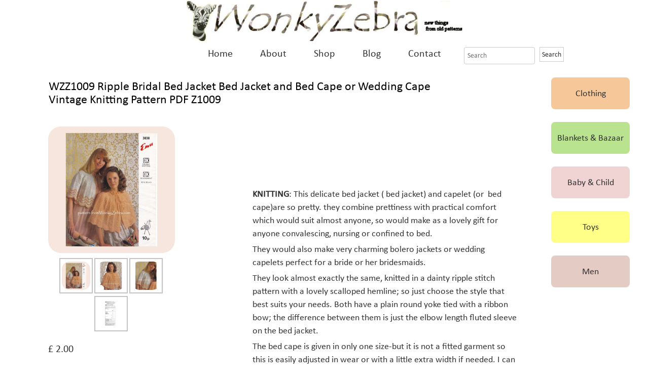

--- FILE ---
content_type: text/html; charset=utf-8
request_url: https://www.wonkyzebra.com/index.php/wonkyzebra/product/z1009
body_size: 45985
content:
<!DOCTYPE html>
<html xmlns="http://www.w3.org/1999/xhtml" xml:lang="en-gb" lang="en-gb" dir="ltr">
<head>
<!-- Global site tag (gtag.js) - Google Analytics -->
<script async src="https://www.googletagmanager.com/gtag/js?id=UA-31494703-1"></script>
<script>
  window.dataLayer = window.dataLayer || [];
  function gtag(){dataLayer.push(arguments);}
  gtag('js', new Date());

  gtag('config', 'UA-31494703-1');
</script>  
<base href="https://www.wonkyzebra.com/index.php/wonkyzebra/product/z1009" />
	<meta http-equiv="content-type" content="text/html; charset=utf-8" />
	<meta name="keywords" content="Bed jacket bed cape knitting pattern, Bed jacket, bedjacket pattern, vintage bedjacket, bed cape,vintage  bedcape, knitted capelet, shoulder cape, wedding cape, bridal capelet,  dressing jacket,knitting pattern," />
	<meta name="description" content="Wander through WonkyZebra's Vintage Pattern Land, and make something new from something old. Crochet, knitting and sewing patterns that still work! New PDF versions of vintage patterns; emailed directly to you..." />
	<meta name="generator" content="Joomla! - Open Source Content Management" />
	<title>WonkyZebra - WZZ1009 Ripple Bridal Bed Jacket Bed Jacket and Bed Cape or Wedding Cape   Vintage Knitting Pattern PDF Z1009</title>
	<link href="https://www.wonkyzebra.com/index.php/wonkyzebra/product/z1009" rel="canonical" />
	<link href="/images/wonkzebrafavicon.jpg" rel="shortcut icon" type="image/x-icon" />
	<link href="/media/com_hikashop/css/hikashop.css?v=461" rel="stylesheet" type="text/css" />
	<link href="/media/com_hikashop/css/frontend_default.css?t=1662369546" rel="stylesheet" type="text/css" />
	<link href="/media/com_hikashop/css/font-awesome.css?v=5.2.0" rel="stylesheet" type="text/css" />
	<link href="https://cdn.hikashop.com/shadowbox/shadowbox.css" rel="stylesheet" type="text/css" />
	<link href="/media/com_hikashop/css/notify-metro.css?v=461" rel="stylesheet" type="text/css" />
	<link href="/plugins/system/jce/css/content.css?badb4208be409b1335b815dde676300e" rel="stylesheet" type="text/css" />
	<link href="/templates/wonky_zebra_product_45/css/bootstrap.css" rel="stylesheet" type="text/css" />
	<link href="/templates/wonky_zebra_product_45/css/template.css" rel="stylesheet" type="text/css" />
	<link href="/templates/system/css/system.css" rel="stylesheet" type="text/css" />
	<link href="/plugins/editors-xtd/edsanimate/assets/animate-animo.css" rel="stylesheet" type="text/css" />
	<style type="text/css">

#hikashop_category_information_module_691 div.hikashop_subcontainer,
#hikashop_category_information_module_691 .hikashop_rtop *,#hikashop_category_information_module_691 .hikashop_rbottom * { background:#ffffff; }
#hikashop_category_information_module_691 div.hikashop_subcontainer,
#hikashop_category_information_module_691 div.hikashop_subcontainer span,
#hikashop_category_information_module_691 div.hikashop_container { text-align:center; }
#hikashop_category_information_module_691 div.hikashop_container { margin:10px 10px; }
#hikashop_category_information_module_691 .hikashop_subcontainer { -moz-border-radius: 5px; -webkit-border-radius: 5px; -khtml-border-radius: 5px; border-radius: 5px; }
#hikashop_category_information_module_471 div.hikashop_subcontainer,
#hikashop_category_information_module_471 .hikashop_rtop *,#hikashop_category_information_module_471 .hikashop_rbottom * { background:#ffffff; }
#hikashop_category_information_module_471 div.hikashop_subcontainer,
#hikashop_category_information_module_471 div.hikashop_subcontainer span,
#hikashop_category_information_module_471 div.hikashop_container { text-align:center; }
#hikashop_category_information_module_471 div.hikashop_container { margin:10px 10px; }
#hikashop_category_information_module_471 .hikashop_subcontainer { -moz-border-radius: 5px; -webkit-border-radius: 5px; -khtml-border-radius: 5px; border-radius: 5px; }
	</style>
	<script type="application/json" class="joomla-script-options new">{"csrf.token":"62b8428f408b36944276423f18ce96e2","system.paths":{"root":"","base":""}}</script>
	<script src="/media/jui/js/jquery.min.js?24609f1e2808548f47692b0eb835da61" type="text/javascript"></script>
	<script src="/media/jui/js/jquery-noconflict.js?24609f1e2808548f47692b0eb835da61" type="text/javascript"></script>
	<script src="/media/com_hikashop/js/hikashop.js?v=461" type="text/javascript"></script>
	<script src="https://cdn.hikashop.com/shadowbox/shadowbox.js" type="text/javascript"></script>
	<script src="/media/jui/js/jquery-migrate.min.js?24609f1e2808548f47692b0eb835da61" type="text/javascript"></script>
	<script src="/media/com_hikashop/js/notify.min.js?v=461" type="text/javascript"></script>
	<script src="/templates/wonky_zebra_product_45/js/jui/bootstrap.min.js?24609f1e2808548f47692b0eb835da61" type="text/javascript"></script>
	<script src="https://www.wonkyzebra.com/templates/wonky_zebra_product_45/js/Customjs.js" type="text/javascript"></script>
	<script src="/media/system/js/mootools-core.js?24609f1e2808548f47692b0eb835da61" type="text/javascript"></script>
	<script src="/media/system/js/core.js?24609f1e2808548f47692b0eb835da61" type="text/javascript"></script>
	<script src="/plugins/system/edsanimate/assets/jquery.ba-throttle-debounce.min.js" type="text/javascript"></script>
	<script src="/plugins/editors-xtd/edsanimate/assets/animo.min.js" type="text/javascript"></script>
	<script src="/plugins/system/edsanimate/assets/viewportchecker.js" type="text/javascript"></script>
	<script src="/plugins/system/edsanimate/assets/edsanimate.js" type="text/javascript"></script>
	<script src="/plugins/system/edsanimate/assets/edsanimate.site.js" type="text/javascript"></script>
	<script src="/plugins/hikashop/cartnotify/media/notify.js" type="text/javascript"></script>
	<script type="text/javascript">

window.hikashopFieldsJs = {
	'reqFieldsComp': {},
	'validFieldsComp': {},
	'regexFieldsComp': {},
	'regexValueFieldsComp': {}
};
function hikashopToggleFields(new_value, namekey, field_type, id, prefix) {
	if(!window.hikashop) return false;
	return window.hikashop.toggleField(new_value, namekey, field_type, id, prefix);
}
if(!window.localPage) window.localPage = {};
window.localPage.cartRedirect = function(cid,pid,resp){window.location="/index.php/checkout";};
window.localPage.wishlistRedirect = function(cid,pid,resp){window.location="/index.php/wonkyzebra/product/listing";};

try{ Shadowbox.init(); }catch(e){ console.log("Shadowbox not loaded"); }

(function(){window.Oby.registerAjax("hkContentChanged",function(){Shadowbox.clearCache();Shadowbox.setup();});})();
window.hikashop.translations_url = "/index.php/wonkyzebra/translations/load";
				var edsScrollOffset = "75";
				var edsHideOverflowX = "1";
				var edsHideOverflowY = "0";					
			
jQuery.notify.defaults({"arrowShow":false,"globalPosition":"top right","elementPosition":"top right","clickToHide":true,"autoHideDelay":5000,"autoHide":true});
window.cartNotifyParams = {"reference":"global","img_url":"\/media\/com_hikashop\/images\/icons\/icon-32-newproduct.png","redirect_url":"","redirect_delay":4000,"hide_delay":5000,"title":"Product added to the cart","text":"Product successfully added to the cart","wishlist_title":"Product added to the wishlist","wishlist_text":"Product successfully added to the wishlist","list_title":"Products added to the cart","list_text":"Products successfully added to the cart","list_wishlist_title":"Products added to the wishlist","list_wishlist_text":"Products successfully added to the wishlist","err_title":"Product not added to the cart","err_text":"Product not added to the cart","err_wishlist_title":"Product not added to the wishlist","err_wishlist_text":"Product not added to the wishlist"};

	</script>

<meta name="viewport" content="width=device-width, initial-scale=1">
<style type="text/css">
@media only screen and (min-width : 1025px) {
.ttr_title_style, header .ttr_title_style a, header .ttr_title_style a:link, header .ttr_title_style a:visited, header .ttr_title_style a:hover {
font-size:72px;
color:;
}
.ttr_slogan_style {
font-size:16px;
color:;
}
h1.ttr_block_heading, h2.ttr_block_heading, h3.ttr_block_heading, h4.ttr_block_heading, h5.ttr_block_heading, h6.ttr_block_heading, p.ttr_block_heading {
font-size:14px;
color:#333333;
}
h1.ttr_verticalmenu_heading, h2.ttr_verticalmenu_heading, h3.ttr_verticalmenu_heading, h4.ttr_verticalmenu_heading, h5.ttr_verticalmenu_heading, h6.ttr_verticalmenu_heading, p.ttr_verticalmenu_heading {
font-size:14px;
color:#333333;
}
#ttr_copyright a {
font-size:24px;
color:#000000;
}
#ttr_footer_designed_by_links{
font-size:px;
color:;
}
#ttr_footer_designed_by_links a, #ttr_footer_designed_by_links a:link, #ttr_footer_designed_by_links a:visited, #ttr_footer_designed_by_links a:hover {
font-size:16px;
color:#645753;
}
}
</style>
<!--[if lte IE 8]>
<link rel="stylesheet"  href="/templates/wonky_zebra_product_45/css/menuie.css" type="text/css"/>
<link rel="stylesheet"  href="/templates/wonky_zebra_product_45/css/vmenuie.css" type="text/css"/>
<![endif]-->
<!--[if IE 7]>
<style type="text/css" media="screen">
#ttr_vmenu_items  li.ttr_vmenu_items_parent {display:inline;}
</style>
<![endif]-->
<!--[if lt IE 9]>
<script type="text/javascript" src="https://www.wonkyzebra.com/templates/wonky_zebra_product_45/js/html5shiv.js">
</script>
<script type="text/javascript" src="https://www.wonkyzebra.com/templates/wonky_zebra_product_45/js/respond.min.js">
</script>
<![endif]-->
</head>
<body>
<!-- Google tag (gtag.js) --> <script async src="https://www.googletagmanager.com/gtag/js?id=G-K2BFHGJH81"></script> <script> window.dataLayer = window.dataLayer || []; function gtag(){dataLayer.push(arguments);} gtag('js', new Date()); gtag('config', 'G-K2BFHGJH81'); </script><div class="ttr_banner_header">
</div>
<div style="height:0px;width:0px;overflow:hidden;-webkit-margin-top-collapse: separate;"></div>
<header id="ttr_header">
<div id="ttr_header_inner">
<a class="logo" href=http://www.wonkyzebra.com target="_self">
<img  src="https://www.wonkyzebra.com/templates/wonky_zebra_product_45/logo.png"  class="ttr_header_logo" alt="logo" />
</a></div>
</header>
<div class="ttr_banner_header">
</div>
<div class="ttr_banner_menu">
</div>
<div style="height:0px;width:0px;overflow:hidden;-webkit-margin-top-collapse: separate;"></div>
<nav id="ttr_menu" class="navbar-default navbar">
<div id="ttr_menu_inner_in">
<div class="menuforeground">
</div>
<div id="navigationmenu">
<div class="navbar-header">
<button id="nav-expander" data-target=".nav-menu" data-toggle="collapse" class="navbar-toggle" type="button">
<span class="sr-only">
</span>
<span class="icon-bar">
</span>
<span class="icon-bar">
</span>
<span class="icon-bar">
</span>
</button>
</div>
<div class="menu-center collapse navbar-collapse nav-menu">
<ul class="ttr_menu_items nav navbar-nav nav-center nav-pills ">
<li class="ttr_menu_items_parent dropdown"><a  class="ttr_menu_items_parent_link " href="/index.php"  ><span class="menuchildicon"></span>Home</a><hr class="horiz_separator" /></li><li class="ttr_menu_items_parent dropdown"><a  class="ttr_menu_items_parent_link " href="/index.php/about"  ><span class="menuchildicon"></span>About</a><hr class="horiz_separator" /></li><li class="ttr_menu_items_parent dropdown"><a  class="ttr_menu_items_parent_link_arrow dropdown-toggle " href="/index.php/shop" data-toggle="dropdown" ><span class="menuchildicon"></span>Shop</a><hr class="horiz_separator" /><ul role="menu" class="child dropdown-menu"><li class="dropdown dropdown-submenu"><a  class="subchild dropdown-toggle"  " href="/index.php/wonkyzebra" data-toggle="dropdown" ><span class="menuchildicon"></span>WonkyZebra Collections</a><hr class="separator" /><ul role="menu" class="dropdown-menu sub-menu"id="dropdown-menu"><li ><a  href="/index.php/shop/wonkyzebracat/patterns-for-dresses-maxi-dresses"  ><span class="menuchildicon"></span>Patterns for Dresses, Maxi Dresses</a><hr class="separator" /></li><li ><a  href="/index.php/shop/wonkyzebracat/patterns-for-festival-wear-waistcoats-vests-tunics"  ><span class="menuchildicon"></span> Patterns for Festival Wear, Waistcoats, Vests, Tunics</a><hr class="separator" /></li><li ><a  href="/index.php/shop/wonkyzebracat/patterns-for-bikinis-beach-swimwear-undies"  ><span class="menuchildicon"></span> Patterns for Bikinis, Beach, Swimwear, Undies</a><hr class="separator" /></li><li ><a  href="/index.php/shop/wonkyzebracat/patterns-for-tops-jackets-cardigans"  ><span class="menuchildicon"></span> Patterns for Tops, Jackets, Cardigans</a><hr class="separator" /></li><li ><a  href="/index.php/shop/wonkyzebracat/patterns-for-coats-suits-and-skirts"  ><span class="menuchildicon"></span> Patterns for Coats, Suits and Skirts</a><hr class="separator" /></li><li ><a  href="/index.php/shop/wonkyzebracat/patterns-for-trousers-and-shorts"  ><span class="menuchildicon"></span> Patterns for Trousers and Shorts</a><hr class="separator" /></li><li ><a  href="/index.php/shop/wonkyzebracat/patterns-for-ponchos-shawls"  ><span class="menuchildicon"></span>Patterns for Ponchos, Shawls</a><hr class="separator" /></li><li ><a  href="/index.php/shop/wonkyzebracat/patterns-for-wedding-bridal-wear"  ><span class="menuchildicon"></span>Patterns for Wedding &amp; Bridal Wear </a><hr class="separator" /></li><li ><a  href="/index.php/shop/wonkyzebracat/patterns-for-vests-and-waistcoats"  ><span class="menuchildicon"></span>Patterns for Vests and Waistcoats</a><hr class="separator" /></li><li ><a  href="/index.php/shop/wonkyzebracat/patterns-for-men-s-clothing"  ><span class="menuchildicon"></span>Patterns for Men’s Clothing </a><hr class="separator" /></li><li ><a  href="/index.php/shop/wonkyzebracat/patterns-for-bedjackets-slippers-socks-bedsocks-stockings"  ><span class="menuchildicon"></span>Patterns for BedJackets, Slippers, Socks, BedSocks, Stockings </a><hr class="separator" /></li><li ><a  href="/index.php/shop/wonkyzebracat/patterns-for-accessories-hats-bags-gloves"  ><span class="menuchildicon"></span>Patterns for Accessories, Hats, Bags, Gloves</a><hr class="separator" /></li></ul></li><li class="dropdown dropdown-submenu"><a  class="subchild dropdown-toggle"  " href="/index.php/toypatternland" data-toggle="dropdown" ><span class="menuchildicon"></span>ToyPatternLand</a><hr class="separator" /><ul role="menu" class="dropdown-menu sub-menu"id="dropdown-menu"><li ><a  href="/index.php/shop/toypatternlandcat/patterns-for-teddy-bears"  ><span class="menuchildicon"></span>Patterns for Teddy Bears </a><hr class="separator" /></li><li ><a  href="/index.php/shop/toypatternlandcat/patterns-for-cats"  ><span class="menuchildicon"></span>Patterns for Cats </a><hr class="separator" /></li><li ><a  href="/index.php/shop/toypatternlandcat/patterns-for-dogs"  ><span class="menuchildicon"></span>Patterns for Dogs </a><hr class="separator" /></li><li ><a  href="/index.php/shop/toypatternlandcat/patterns-for-dolls-little-people-gnomes"  ><span class="menuchildicon"></span> Patterns for Dolls, Little People &amp; Gnomes </a><hr class="separator" /></li><li ><a  href="/index.php/shop/toypatternlandcat/patterns-for-bunny-bunnies-rabbits"  ><span class="menuchildicon"></span>Patterns for Bunny, Bunnies &amp; Rabbits </a><hr class="separator" /></li><li ><a  href="/index.php/shop/toypatternlandcat/patterns-for-penguins"  ><span class="menuchildicon"></span>Patterns for Penguins </a><hr class="separator" /></li><li ><a  href="/index.php/shop/toypatternlandcat/patterns-for-pandas"  ><span class="menuchildicon"></span>Patterns for Pandas </a><hr class="separator" /></li><li ><a  href="/index.php/shop/toypatternlandcat/patterns-for-mouse-mice"  ><span class="menuchildicon"></span>Patterns for Mouse / Mice </a><hr class="separator" /></li><li ><a  href="/index.php/shop/toypatternlandcat/patterns-for-jungle-creatures-lion-tiger-elephant-giraffe-zebra-monkey"  ><span class="menuchildicon"></span>Patterns for Jungle Creatures; Lion, Tiger, Elephant, Giraffe, Zebra, Monkey </a><hr class="separator" /></li><li ><a  href="/index.php/shop/toypatternlandcat/patterns-for-woodland-animals-squirrel-badger-fox"  ><span class="menuchildicon"></span>Patterns for Woodland Animals; Squirrel, Badger, Fox </a><hr class="separator" /></li><li ><a  href="/index.php/shop/toypatternlandcat/patterns-for-farm-creatures-sheep-lambs-cows-pigs-ducks-chicks"  ><span class="menuchildicon"></span>Patterns for Farm Creatures; Sheep, Lambs, Cows, Pigs, Ducks, Chicks </a><hr class="separator" /></li><li ><a  href="/index.php/shop/toypatternlandcat/patterns-for-other-creatures-toys"  ><span class="menuchildicon"></span>Patterns for Other Creatures &amp; Toys </a><hr class="separator" /></li></ul></li><li class="dropdown dropdown-submenu"><a  class="subchild dropdown-toggle"  " href="/index.php/blankets-bazaar" data-toggle="dropdown" ><span class="menuchildicon"></span>Homeware</a><hr class="separator" /><ul role="menu" class="dropdown-menu sub-menu"id="dropdown-menu"><li ><a  href="/index.php/shop/homewarecat/patterns-for-blankets-afghans-bedspreads-throws"  ><span class="menuchildicon"></span>Patterns for Blankets, Afghans, Bedspreads, Throws</a><hr class="separator" /></li><li ><a  href="/index.php/shop/homewarecat/patterns-for-cushions-pillows"  ><span class="menuchildicon"></span>Patterns for Cushions, Pillows </a><hr class="separator" /></li><li ><a  href="/index.php/shop/homewarecat/patterns-for-tea-cosy-tea-cozy-tea-cosies"  ><span class="menuchildicon"></span>Patterns for Tea Cosy, Tea Cozy, Tea Cosies </a><hr class="separator" /></li><li ><a  href="/index.php/shop/homewarecat/patterns-for-hot-water-bottle-covers-draught-excluders-novelty-items"  ><span class="menuchildicon"></span>Patterns for Hot Water Bottle Covers, Draught Excluders &amp; Novelty Items </a><hr class="separator" /></li><li ><a  href="/index.php/shop/homewarecat/patterns-for-doilies-doyleys-mats-mandalas-coasters-bunting"  ><span class="menuchildicon"></span>Patterns for Doilies, Doyleys, Mats, Mandalas, Coasters, Bunting </a><hr class="separator" /></li><li ><a  href="/index.php/shop/homewarecat/patterns-for-seasonal-stuff"  ><span class="menuchildicon"></span>Patterns for Seasonal Stuff </a><hr class="separator" /></li></ul></li><li class="dropdown dropdown-submenu"><a  class="subchild dropdown-toggle"  " href="/index.php/baby-child" data-toggle="dropdown" ><span class="menuchildicon"></span>WonkyZebra Baby &amp; Child</a><hr class="separator" /><ul role="menu" class="dropdown-menu sub-menu"id="dropdown-menu"><li ><a  href="/index.php/shop/wonkyzebra-baby-childcat/patterns-for-blankets-and-shawls"  ><span class="menuchildicon"></span>Patterns for Blankets and Shawls </a><hr class="separator" /></li><li ><a  href="/index.php/shop/wonkyzebra-baby-childcat/patterns-for-baby-toddler-girls-dresses"  ><span class="menuchildicon"></span>Patterns for Baby, Toddler &amp; Girls Dresses </a><hr class="separator" /></li><li ><a  href="/index.php/shop/wonkyzebra-baby-childcat/patterns-for-matinee-jackets-cardigans"  ><span class="menuchildicon"></span>Patterns for Matinee Jackets, Cardigans </a><hr class="separator" /></li><li ><a  href="/index.php/shop/wonkyzebra-baby-childcat/patterns-for-baby-bonnets-hats-bootees-mittens"  ><span class="menuchildicon"></span>Patterns for Baby Bonnets &amp; Hats, Bootees &amp; Mittens </a><hr class="separator" /></li><li ><a  href="/index.php/shop/wonkyzebra-baby-childcat/patterns-for-rompers-swimwear"  ><span class="menuchildicon"></span>Patterns for Rompers, Swimwear </a><hr class="separator" /></li><li ><a  href="/index.php/shop/wonkyzebra-baby-childcat/patterns-for-baptism-christening-confirmation"  ><span class="menuchildicon"></span>Patterns for Baptism, Christening &amp; Confirmation </a><hr class="separator" /></li><li ><a  href="/index.php/shop/wonkyzebra-baby-childcat/patterns-for-baby-buntings-cocoon-sleepwear"  ><span class="menuchildicon"></span>Patterns for Baby Buntings, Cocoon, Sleepwear </a><hr class="separator" /></li><li ><a  href="/index.php/shop/wonkyzebra-baby-childcat/patterns-for-coats-and-ponchos"  ><span class="menuchildicon"></span> Patterns for Coats and Ponchos </a><hr class="separator" /></li><li ><a  href="/index.php/shop/wonkyzebra-baby-childcat/patterns-for-children-s-hats-gloves-socks"  ><span class="menuchildicon"></span>Patterns for Children's Hats, Gloves &amp; Socks </a><hr class="separator" /></li></ul></li></ul></li><li class="ttr_menu_items_parent dropdown"><a  class="ttr_menu_items_parent_link " href="http://wonkyzebra.wordpress.com/" target="_blank"  ><span class="menuchildicon"></span>Blog</a><hr class="horiz_separator" /></li><li class="ttr_menu_items_parent dropdown"><a  class="ttr_menu_items_parent_link " href="/index.php/contact"  ><span class="menuchildicon"></span>Contact</a><hr class="horiz_separator" /></li></ul>
<div class="clearfix"></div>
 <div class="hikashop_filter_module ">
<div class="hikashop_filter_collapsable_title_mobile" title="Open the collapsable filter">
	<div
		class="hikashop_filter_collapsable_title"
		onclick="if(window.hikashop.toggleOverlayBlock('hikashop_filter_main_div_module_721', 'toggle')) return false;">
		<div class="hikashop_filter_collapsable_title_icon">
			<i class="fas fa-bars fa-2x"></i>
		</div>
		<div class="hikashop_filter_fieldset">
			<h3>Filters</h3>
		</div>
	</div>
</div>
<div id="hikashop_filter_main_div_module_721" class="hikashop_filter_main_div hikashop_filter_main_div_module_721 hikashop_filter_collapsable_content_mobile filter_refresh_div"  data-refresh-class="hikashop_checkout_loading" data-refresh-url="https://www.wonkyzebra.com/index.php?option=com_hikashop&ctrl=product&task=filter&tmpl=raw&filter=1&module_id=&cid=0&from_option=com_hikashop&from_ctrl=product&from_task=show&from_itemid=1511">
	<div class="hikashop_checkout_loading_elem"></div>
	<div class="hikashop_checkout_loading_spinner"></div>

		<form action="/index.php/searchresults/product/listing" method="post" name="hikashop_filter_form_module_721"  enctype="multipart/form-data">
		<div class="hikashop_filter_main hikashop_filter_main_SearchTest_1" style="min-height:100px; float:left; width:99%;" >
			<div class="hikashop_filter_SearchTest_1"><span id="filter_values_container_SearchTest_1_module_721" class="filter_values_container"><input name="filter_SearchTest_1" placeholder="Search" type="text" id="filter_text_SearchTest_1" value=""></span></div>		</div>
						<input type="hidden" name="return_url" value="/index.php/searchresults/product/listing"/>
			<input type="hidden" name="filtered" id="hikashop_filtered_module_721" value="1" />
			<input type="hidden" name="reseted" id="hikashop_reseted_module_721" value="0" />
		</form>
	<span class="hikashop_filter_button_outside" style="float:right; margin-left:10px;">
		<input type="submit" id="hikashop_filter_button_module_721" class="hikabtn" onclick="
document.getElementById('hikashop_filtered_module_721').value='1';
document.forms['hikashop_filter_form_module_721'].submit();
return false;
"  value="Search" />
	</span>
	<div style="clear:both"></div>
</div><div style="clear:both;"></div>
</div>

</div>
</div>
</div>
</nav>
<div class="ttr_banner_menu">
</div>
<div id="ttr_page"  class="container">
<div id="ttr_content_and_sidebar_container">
<div id="ttr_content" class="one_column_right">
<div id="ttr_content_margin">
<div style="height:0px;width:0px;overflow:hidden;-webkit-margin-top-collapse: separate;"></div>
<div id="system-message-container">
	</div>

<div itemscope itemtype="https://schema.org/Product" id="hikashop_product_Z1009_page" class="hikashop_product_page hikashop_product_of_category_181 hikashop_product_of_category_171">
	<div class='clear_both'></div>
<script type="text/javascript">
function hikashop_product_form_check() {
	var d = document, el = d.getElementById('hikashop_product_quantity_main');
	if(!el)
		return true;
	var inputs = el.getElementsByTagName('input');
	if(inputs && inputs.length > 0)
		return true;
	var links = el.getElementsByTagName('a');
	if(links && links.length > 0)
		return true;
	return false;
}
</script>
	<form action="/index.php/wonkyzebra/product/updatecart" method="post" name="hikashop_product_form" onsubmit="return hikashop_product_form_check();" enctype="multipart/form-data">
<div id="hikashop_product_top_part" class="hikashop_product_top_part">
<!-- TOP BEGIN EXTRA DATA -->
<!-- EO TOP BEGIN EXTRA DATA -->
	<h1>
<!-- NAME -->
		<span id="hikashop_product_name_main" class="hikashop_product_name_main" itemprop="name">WZZ1009 Ripple Bridal Bed Jacket Bed Jacket and Bed Cape or Wedding Cape  <BR /> Vintage Knitting Pattern PDF Z1009</span>
<!-- EO NAME -->
<!-- CODE -->
<!-- EO CODE -->
		<meta itemprop="sku" content="Z1009">
		<meta itemprop="productID" content="Z1009">
	</h1>
<!-- TOP END EXTRA DATA -->
<!-- EO TOP END EXTRA DATA -->
<!-- SOCIAL NETWORKS -->
<!-- EO SOCIAL NETWORKS -->
</div>

<div class="hk-row-fluid">
	<div id="hikashop_product_left_part" class="hikashop_product_left_part hkc-md-6">
<!-- LEFT BEGIN EXTRA DATA -->
<!-- EO LEFT BEGIN EXTRA DATA -->
<!-- IMAGE -->
<div id="hikashop_product_image_main" class="hikashop_global_image_div" style="">
	<div id="hikashop_main_image_div" class="hikashop_main_image_div">
		<div class="hikashop_product_main_image_thumb" id="hikashop_image_main_thumb_div"  style="height:270px;" >
			<div style="height:270px;text-align:center;clear:both;" class="hikashop_product_main_image">
				<div style="position:relative;text-align:center;clear:both;width:250px;margin: auto;" class="hikashop_product_main_image_subdiv">
<a title="WZZ1009 Ripple Bridal Bed Jacket Bed Jacket and Bed Cape or Wedding Cape  &lt;BR /&gt; Vintage Knitting Pattern PDF Z1009" onclick="return window.localPage.openImage('hikashop_main_image', '', event);" rel="shadowbox" href="/images/com_hikashop/upload/wonkyzebra_z1009_a_ripple_bridal_cape_knitting_bedjacket_bedcape_pdf_pattern_3038.jpg"><img id="hikashop_main_image" style="margin-top:10px;margin-bottom:10px;display:inline-block;vertical-align:middle" title="WZZ1009 Ripple Bridal Bed Jacket Bed Jacket and Bed Cape or Wedding Cape  &lt;BR /&gt; Vintage Knitting Pattern PDF Z1009" alt="wonkyzebra_z1009_a_ripple_bridal_cape_knitting_bedjacket_bedcape_pdf_pattern_3038" src="/images/com_hikashop/upload/thumbnails/250x250f/wonkyzebra_z1009_a_ripple_bridal_cape_knitting_bedjacket_bedcape_pdf_pattern_3038.jpg"/></a>				</div>
			</div>
		</div>
		<meta itemprop="image" content="/images/com_hikashop/upload/wonkyzebra_z1009_a_ripple_bridal_cape_knitting_bedjacket_bedcape_pdf_pattern_3038.jpg"/>
	</div>
	<div id="hikashop_small_image_div" class="hikashop_small_image_div">
<a title="WZZ1009 Ripple Bridal Bed Jacket Bed Jacket and Bed Cape or Wedding Cape  &lt;BR /&gt; Vintage Knitting Pattern PDF Z1009" onmouseover="return window.localPage.changeImage(this, 'hikashop_main_image', '/images/com_hikashop/upload/thumbnails/250x250f/wonkyzebra_z1009_a_ripple_bridal_cape_knitting_bedjacket_bedcape_pdf_pattern_3038.jpg', 250, 250, 'WZZ1009 Ripple Bridal Bed Jacket Bed Jacket and Bed Cape or Wedding Cape  <BR /> Vintage Knitting Pattern PDF Z1009', 'wonkyzebra_z1009_a_ripple_bridal_cape_knitting_bedjacket_bedcape_pdf_pattern_3038');" rel="shadowbox[hikashop_main_image]" id="hikashop_first_thumbnail" href="/images/com_hikashop/upload/wonkyzebra_z1009_a_ripple_bridal_cape_knitting_bedjacket_bedcape_pdf_pattern_3038.jpg"><img class="hikashop_child_image hikashop_child_image_active" title="WZZ1009 Ripple Bridal Bed Jacket Bed Jacket and Bed Cape or Wedding Cape  &lt;BR /&gt; Vintage Knitting Pattern PDF Z1009" alt="wonkyzebra_z1009_a_ripple_bridal_cape_knitting_bedjacket_bedcape_pdf_pattern_3038" src="/images/com_hikashop/upload/thumbnails/250x250f/wonkyzebra_z1009_a_ripple_bridal_cape_knitting_bedjacket_bedcape_pdf_pattern_3038.jpg"/></a><a title="WZZ1009 Ripple Bridal Bed Jacket Bed Jacket and Bed Cape or Wedding Cape  &lt;BR /&gt; Vintage Knitting Pattern PDF Z1009" onmouseover="return window.localPage.changeImage(this, 'hikashop_main_image', '/images/com_hikashop/upload/thumbnails/250x250f/wonkyzebra_z1009_b_ripple_bridal_cape_knitting_bedjacket_bedcape_pdf_pattern_3038.jpg', 250, 250, 'WZZ1009 Ripple Bridal Bed Jacket Bed Jacket and Bed Cape or Wedding Cape  <BR /> Vintage Knitting Pattern PDF Z1009', 'wonkyzebra_z1009_b_ripple_bridal_cape_knitting_bedjacket_bedcape_pdf_pattern_3038');" rel="shadowbox[hikashop_main_image]" href="/images/com_hikashop/upload/wonkyzebra_z1009_b_ripple_bridal_cape_knitting_bedjacket_bedcape_pdf_pattern_3038.jpg"><img class="hikashop_child_image" title="WZZ1009 Ripple Bridal Bed Jacket Bed Jacket and Bed Cape or Wedding Cape  &lt;BR /&gt; Vintage Knitting Pattern PDF Z1009" alt="wonkyzebra_z1009_b_ripple_bridal_cape_knitting_bedjacket_bedcape_pdf_pattern_3038" src="/images/com_hikashop/upload/thumbnails/250x250f/wonkyzebra_z1009_b_ripple_bridal_cape_knitting_bedjacket_bedcape_pdf_pattern_3038.jpg"/></a><a title="WZZ1009 Ripple Bridal Bed Jacket Bed Jacket and Bed Cape or Wedding Cape  &lt;BR /&gt; Vintage Knitting Pattern PDF Z1009" onmouseover="return window.localPage.changeImage(this, 'hikashop_main_image', '/images/com_hikashop/upload/thumbnails/250x250f/wonkyzebra_z1009_c_ripple_bridal_cape_knitting_bedjacket_bedcape_pdf_pattern_3038.jpg', 250, 250, 'WZZ1009 Ripple Bridal Bed Jacket Bed Jacket and Bed Cape or Wedding Cape  <BR /> Vintage Knitting Pattern PDF Z1009', 'wonkyzebra_z1009_c_ripple_bridal_cape_knitting_bedjacket_bedcape_pdf_pattern_3038');" rel="shadowbox[hikashop_main_image]" href="/images/com_hikashop/upload/wonkyzebra_z1009_c_ripple_bridal_cape_knitting_bedjacket_bedcape_pdf_pattern_3038.jpg"><img class="hikashop_child_image" title="WZZ1009 Ripple Bridal Bed Jacket Bed Jacket and Bed Cape or Wedding Cape  &lt;BR /&gt; Vintage Knitting Pattern PDF Z1009" alt="wonkyzebra_z1009_c_ripple_bridal_cape_knitting_bedjacket_bedcape_pdf_pattern_3038" src="/images/com_hikashop/upload/thumbnails/250x250f/wonkyzebra_z1009_c_ripple_bridal_cape_knitting_bedjacket_bedcape_pdf_pattern_3038.jpg"/></a><a title="WZZ1009 Ripple Bridal Bed Jacket Bed Jacket and Bed Cape or Wedding Cape  &lt;BR /&gt; Vintage Knitting Pattern PDF Z1009" onmouseover="return window.localPage.changeImage(this, 'hikashop_main_image', '/images/com_hikashop/upload/thumbnails/250x250f/wonkyzebra_z1009_e_ripple_bridal_cape_knitting_bedjacket_bedcape_pdf_pattern_3038.jpg', 250, 250, 'WZZ1009 Ripple Bridal Bed Jacket Bed Jacket and Bed Cape or Wedding Cape  <BR /> Vintage Knitting Pattern PDF Z1009', 'wonkyzebra_z1009_e_ripple_bridal_cape_knitting_bedjacket_bedcape_pdf_pattern_3038');" rel="shadowbox[hikashop_main_image]" href="/images/com_hikashop/upload/wonkyzebra_z1009_e_ripple_bridal_cape_knitting_bedjacket_bedcape_pdf_pattern_3038.jpg"><img class="hikashop_child_image" title="WZZ1009 Ripple Bridal Bed Jacket Bed Jacket and Bed Cape or Wedding Cape  &lt;BR /&gt; Vintage Knitting Pattern PDF Z1009" alt="wonkyzebra_z1009_e_ripple_bridal_cape_knitting_bedjacket_bedcape_pdf_pattern_3038" src="/images/com_hikashop/upload/thumbnails/250x250f/wonkyzebra_z1009_e_ripple_bridal_cape_knitting_bedjacket_bedcape_pdf_pattern_3038.jpg"/></a>	</div>
</div>
<script type="text/javascript">
if(!window.localPage)
	window.localPage = {};
if(!window.localPage.images)
	window.localPage.images = {};
window.localPage.changeImage = function(el, id, url, width, height, title, alt) {
	var d = document, target = d.getElementById(id), w = window, o = window.Oby;
	if(!target) return false;
	target.src = url;
	target.width = width;
	target.height = height;
	target.title = title;
	target.alt = alt;
	var thumb_img = null, thumbs_div = d.getElementById('hikashop_small_image_div');
	if(thumbs_div) {
		thumbs_img = thumbs_div.getElementsByTagName('img');
		if(thumbs_img) {
			for(var i = thumbs_img.length - 1; i >= 0; i--) {
				o.removeClass(thumbs_img[i], 'hikashop_child_image_active');
			}
		}
	}
	thumb_img = el.getElementsByTagName('img');
	if(thumb_img) {
		for(var i = thumbs_img.length - 1; i >= 0; i--) {
			o.addClass(thumbs_img[i], 'hikashop_child_image_active');
		}
	}

	window.localPage.images[id] = el;
	return false;
};
window.localPage.openImage = function(id, variant_name, e) {
	if(!variant_name) variant_name = '';
	if(!window.localPage.images[id])
		window.localPage.images[id] = document.getElementById('hikashop_first_thumbnail' + variant_name);

	e = e || window.event;
	e.stopPropagation();
	e.cancelBubble = true;
	window.Oby.cancelEvent(e);
	window.localPage.images[id].click();
	return false;
};
</script>
<!-- EO IMAGE -->
<!-- LEFT END EXTRA DATA -->
<!-- EO LEFT END EXTRA DATA -->
	</div>
</div>
<div class="hk-row-fluid">
	<div id="hikashop_product_right_part" class="hikashop_product_right_part hkc-md-6">
<!-- RIGHT BEGIN EXTRA DATA -->
<!-- EO RIGHT BEGIN EXTRA DATA -->
<!-- VOTE -->
		<div id="hikashop_product_vote_mini" class="hikashop_product_vote_mini"></div>
<!-- EO VOTE -->
<!-- PRICE -->
		<span id="hikashop_product_price_main" class="hikashop_product_price_main" itemprop="offers" itemscope itemtype="https://schema.org/Offer">
	<span class="hikashop_product_price_full"><span class="hikashop_product_price hikashop_product_price_0">£ 2.00</span> <span class="hikashop_product_price_per_unit"></span></span>
			<meta itemprop="price" content="2" />
			<meta itemprop="availability" content="https://schema.org/InStock" />
			<meta itemprop="priceCurrency" content="GBP" />                                               
		</span>
<!-- EO PRICE -->
<!-- RIGHT MIDDLE EXTRA DATA -->
<!-- EO RIGHT MIDDLE EXTRA DATA -->
<!-- DIMENSIONS -->
<!-- WEIGHT -->
<!-- EO WEIGHT -->
<!-- WIDTH -->
<!-- EO WIDTH -->
<!-- LENGTH -->
<!-- LENGTH -->
<!-- HEIGHT -->
<!-- EO HEIGHT -->
<!-- BRAND -->
<!-- EO BRAND -->
<!-- EO DIMENSIONS -->
		<br />
<!-- CHARACTERISTICS -->
		<br />
<!-- EO CHARACTERISTICS -->
<!-- OPTIONS -->
<!-- EO OPTIONS -->
<!-- CUSTOM ITEM FIELDS -->
<!-- EO CUSTOM ITEM FIELDS -->
<!-- PRICE WITH OPTIONS -->
		<span id="hikashop_product_price_with_options_main" class="hikashop_product_price_with_options_main">
		</span>
<!-- EO PRICE WITH OPTIONS -->
<!-- ADD TO CART BUTTON -->
		<div id="hikashop_product_quantity_main" class="hikashop_product_quantity_main"><!-- SALE END MESSAGE -->
<!-- EO SALE END MESSAGE -->
<!-- SALE START MESSAGE -->
<!-- EO SALE START MESSAGE -->
<!-- STOCK MESSAGE -->
<span class="hikashop_product_stock_count">
</span>
<!-- EO STOCK MESSAGE -->
<!-- WAITLIST BUTTON -->
<!-- EO WAITLIST BUTTON -->
<!-- QUANTITY INPUT -->
		<div class="hikashop_product_quantity_div hikashop_product_quantity_add_to_cart_div"></div>
<!-- EO QUANTITY INPUT -->
<!-- ADD TO CART BUTTON -->
	<a  class="hikabtn hikacart" onclick="if(window.hikashop.addToCart) { return window.hikashop.addToCart(this); }" data-addToCart="3381" data-addTo-div="hikashop_product_form" data-addTo-class="add_in_progress" id="hikashop_product_quantity_field_1_add_to_cart_button" rel="nofollow" href="/index.php/wonkyzebra/product/updatecart/add-1/cid-3381"><span>Add to cart</span></a>
<!-- EO ADD TO CART BUTTON -->
<!-- WISHLIST BUTTON -->
<!-- EO WISHLIST BUTTON -->
</div>
		<div id="hikashop_product_quantity_alt" class="hikashop_product_quantity_main_alt" style="display:none;">
			The add to cart button will appear once you select the values above		</div>
<!-- EO ADD TO CART BUTTON -->
<!-- CONTACT US BUTTON -->
		<div id="hikashop_product_contact_main" class="hikashop_product_contact_main">		</div>
<!-- EO CONTACT US BUTTON -->
<!-- CUSTOM PRODUCT FIELDS -->
<!-- EO CUSTOM PRODUCT FIELDS -->
<!-- TAGS -->
<div id="hikashop_product_tags_main" class="hikashop_product_tags">	<ul class="tags inline">
																	<li class="tag-41 tag-list0" itemprop="keywords">
					<a href="/index.php/component/tags/tag/knit" class="label label-info">
						knit					</a>
				</li>
																				<li class="tag-51 tag-list1" itemprop="keywords">
					<a href="/index.php/component/tags/tag/knitting" class="label label-info">
						knitting					</a>
				</li>
																				<li class="tag-101 tag-list2" itemprop="keywords">
					<a href="/index.php/component/tags/tag/knitted" class="label label-info">
						knitted					</a>
				</li>
																				<li class="tag-191 tag-list3" itemprop="keywords">
					<a href="/index.php/component/tags/tag/cape" class="label label-info">
						cape					</a>
				</li>
																				<li class="tag-941 tag-list4" itemprop="keywords">
					<a href="/index.php/component/tags/tag/bedjacket" class="label label-info">
						bedjacket					</a>
				</li>
																				<li class="tag-951 tag-list5" itemprop="keywords">
					<a href="/index.php/component/tags/tag/bed-jacket" class="label label-info">
						bed jacket					</a>
				</li>
																				<li class="tag-961 tag-list6" itemprop="keywords">
					<a href="/index.php/component/tags/tag/bedjackets" class="label label-info">
						bedjackets					</a>
				</li>
																				<li class="tag-2791 tag-list7" itemprop="keywords">
					<a href="/index.php/component/tags/tag/bed-cape" class="label label-info">
						bed cape					</a>
				</li>
																				<li class="tag-3281 tag-list8" itemprop="keywords">
					<a href="/index.php/component/tags/tag/ripple" class="label label-info">
						ripple					</a>
				</li>
						</ul>
</div>
<!-- EO TAGS -->
<!-- RIGHT END EXTRA DATA -->
<!-- EO RIGHT END EXTRA DATA -->
<span id="hikashop_product_id_main" class="hikashop_product_id_main">
	<input type="hidden" name="product_id" value="3381" />
</span>
</div>
</div>
<!-- END GRID -->
<div id="hikashop_product_bottom_part" class="hikashop_product_bottom_part">
<!-- BOTTOM BEGIN EXTRA DATA -->
<!-- EO BOTTOM BEGIN EXTRA DATA -->
<!-- DESCRIPTION -->
	<div id="hikashop_product_description_main" class="hikashop_product_description_main" itemprop="description"><p><strong>KNITTING</strong>: This delicate bed jacket ( bed jacket) and capelet (or  bed cape)are so pretty. they combine prettiness with practical comfort which would suit almost anyone, so would make as a lovely gift for anyone convalescing, nursing or confined to bed.</p>
<p>They would also make very charming bolero jackets or wedding capelets perfect for a bride or her bridesmaids.</p>
<p>They look almost exactly the same, knitted in a dainty ripple stitch pattern with a lovely scalloped hemline; so just choose the style that best suits your needs. Both have a plain round yoke tied with a ribbon bow; the difference between them is just the elbow length fluted sleeve on the bed jacket.</p>
<p>The bed cape is given in only one size-but it is not a fitted garment so this is easily adjusted in wear or with a little extra width if needed. I can see this tied with a cord and fluffy pompoms for a winter wedding…</p>
<p class="MsoNormal"> </p>
<p class="MsoNormal"> </p></div>
<!-- EO DESCRIPTION -->
<!-- MANUFACTURER URL -->
	<span id="hikashop_product_url_main" class="hikashop_product_url_main"></span>
<!-- EO MANUFACTURER URL -->
<!-- FILES -->
<div id="hikashop_product_files_main" class="hikashop_product_files_main">
</div>
<!-- EO FILES -->
<!-- BOTTOM MIDDLE EXTRA DATA -->
<!-- EO BOTTOM MIDDLE EXTRA DATA -->
<!-- BOTTOM END EXTRA DATA -->
<!-- EO BOTTOM END EXTRA DATA -->
</div>
		<input type="hidden" name="cart_type" id="type" value="cart"/>
		<input type="hidden" name="add" value="1"/>
		<input type="hidden" name="ctrl" value="product"/>
		<input type="hidden" name="task" value="updatecart"/>
		<input type="hidden" name="return_url" value="aHR0cHM6Ly93d3cud29ua3l6ZWJyYS5jb20vaW5kZXgucGhwL3dvbmt5emVicmEvcHJvZHVjdC96MTAwOQ%3D%3D"/>
	</form>
	<div class="hikashop_submodules" id="hikashop_submodules" style="clear:both">
	</div>
	<div class="hikashop_external_comments" id="hikashop_external_comments" style="clear:both">
	</div>
</div>
<!--  HikaShop Component powered by http://www.hikashop.com -->
		<!-- version Business : 4.6.1 [2208252202] -->
<div class="contentbottomcolumn0">
<div class="cell1 col-lg-3 col-md-3 col-sm-3  col-xs-12"  style="background-color:transparent;">
&nbsp;
</div>
<div class="clearfix visible-xs-block">
</div>
<div class="cell2 col-lg-3 col-md-3 col-sm-3  col-xs-12"  style="background-color:transparent;">
&nbsp;
</div>
<div class="clearfix visible-xs-block">
</div>
<div class="cell3 col-lg-3 col-md-3 col-sm-3  col-xs-12"  style="background-color:transparent;">
&nbsp;
</div>
<div class="clearfix visible-xs-block">
</div>
<div class="cell4 col-lg-3 col-md-3 col-sm-3  col-xs-12">
<div class="bottomcolumn4">
<div class="hikashop_cart_module " id="hikashop_cart_module">
<script type="text/javascript">
window.Oby.registerAjax(["cart.updated","checkout.cart.updated"], function(params) {
	var o = window.Oby, el = document.getElementById('hikashop_cart_691');
	if(!el) return;
	if(params && params.resp && params.resp.module == 691) return;
	if(params && params.type && params.type != 'cart') return;
	o.addClass(el, "hikashop_checkout_loading");
	window.hikashop.xRequest("/index.php/wonkyzebra/product/cart/module_id-691/module_type-cart/tmpl-component", {update: el, mode:'POST', data:'return_url=aHR0cHM6Ly93d3cud29ua3l6ZWJyYS5jb20vaW5kZXgucGhwL3dvbmt5emVicmEvcHJvZHVjdC96MTAwOQ%3D%3D'}, function(xhr){
		o.removeClass(el, "hikashop_checkout_loading");
	});
});
</script>
<div id="hikashop_cart_691" class="hikashop_cart">
	<div class="hikashop_checkout_loading_elem"></div>
	<div class="hikashop_checkout_loading_spinner "></div>
</div>
<div class="clear_both"></div></div>
<div class="hikashop_cart_module " id="hikashop_cart_module">
<script type="text/javascript">
window.Oby.registerAjax(["cart.updated","checkout.cart.updated"], function(params) {
	var o = window.Oby, el = document.getElementById('hikashop_cart_471');
	if(!el) return;
	if(params && params.resp && params.resp.module == 471) return;
	if(params && params.type && params.type != 'cart') return;
	o.addClass(el, "hikashop_checkout_loading");
	window.hikashop.xRequest("/index.php/wonkyzebra/product/cart/module_id-471/module_type-cart/tmpl-component", {update: el, mode:'POST', data:'return_url=aHR0cHM6Ly93d3cud29ua3l6ZWJyYS5jb20vaW5kZXgucGhwL3dvbmt5emVicmEvcHJvZHVjdC96MTAwOQ%3D%3D'}, function(xhr){
		o.removeClass(el, "hikashop_checkout_loading");
	});
});
</script>
<div id="hikashop_cart_471" class="hikashop_cart">
	<div class="hikashop_checkout_loading_elem"></div>
	<div class="hikashop_checkout_loading_spinner "></div>
</div>
<div class="clear_both"></div></div>

</div>
</div>
<div class="clearfix visible-lg-block visible-sm-block visible-md-block visible-xs-block">
</div>
</div>
<div class="clearfix"></div>
<div style="height:0px;width:0px;overflow:hidden;-webkit-margin-top-collapse: separate;"></div>
</div>
</div>
<aside id="ttr_sidebar_right">
<div id="ttr_sidebar_right_margin">
<div style="height:0px;width:0px;overflow:hidden;-webkit-margin-top-collapse: separate;"></div>


<div class="custom"  >
	<center>
    <div id="right_menu">
        <div class ="mybutton1">
            <input type="button" value="Clothing" onclick="window.location.href='https://www.wonkyzebra.com/index.php/wonkyzebra'">
        </div>
        <div class ="mybutton2">
            <input type="button" value="Blankets & Bazaar" onclick="window.location.href='https://www.wonkyzebra.com/index.php/index.php/blankets-bazaar'">
        </div>
        <div class ="mybutton3">
            <input type="button" value="Baby & Child" onclick="window.location.href='https://www.wonkyzebra.com/index.php/baby-child'">
        </div>
        <div class ="mybutton4">
            <input type="button" value="Toys" onclick="window.location.href='https://www.wonkyzebra.com/index.php/toypatternland'">
        </div>
        <div class ="mybutton5">
            <input type="button" value="Men" onclick="window.location.href='https://www.wonkyzebra.com/index.php/wonkyzebra/category/191-men%E2%80%99s-clothing'">
        </div>
    </div>
</center></div>
 
<div style="height:0px;width:0px;overflow:hidden;-webkit-margin-top-collapse: separate;"></div>
</div>
</aside>
<div style="clear:both;">
</div>
</div>
<div class="footer-widget-area">
<div class="footer-widget-area_inner">
</div>
</div>
<div style="height:0px;width:0px;overflow:hidden;-webkit-margin-top-collapse: separate;"></div>
<footer id="ttr_footer">
<div id="ttr_footer_top_for_widgets">
<div class="ttr_footer_top_for_widgets_inner">
</div>
</div>
<div class="ttr_footer_bottom_footer">
<div class="ttr_footer_bottom_footer_inner">
<div id="ttr_copyright">
<a  href="/" >
WonkyZebra © 2018 All Rights Reserved</a>
</div>
<div id="ttr_footer_designed_by_links">
<a  href="http://l3webdesign.net" >
Designed by L3webdesign
</a>
</div>
</div>
</div>
</footer>
<div style="height:0px;width:0px;overflow:hidden;-webkit-margin-top-collapse: separate;"></div>
<div class="footer-widget-area">
<div class="footer-widget-area_inner">
</div>
</div>
</div>
<script type="text/javascript" async="" src="https://www.google-analytics.com/ga.js"></script><script type="text/javascript"> var _gaq = _gaq || []; _gaq.push(['_setAccount', 'UA-31494703-1']); _gaq.push(['_trackPageview']); (function() { var ga = document.createElement('script'); ga.type = 'text/javascript'; ga.async = true; ga.src = ('https:' == document.location.protocol ? 'https://ssl' : 'http://www') + '.google-analytics.com/ga.js'; var s = document.getElementsByTagName('script')[0]; s.parentNode.insertBefore(ga, s); })(); </script>
</body>
</html>
